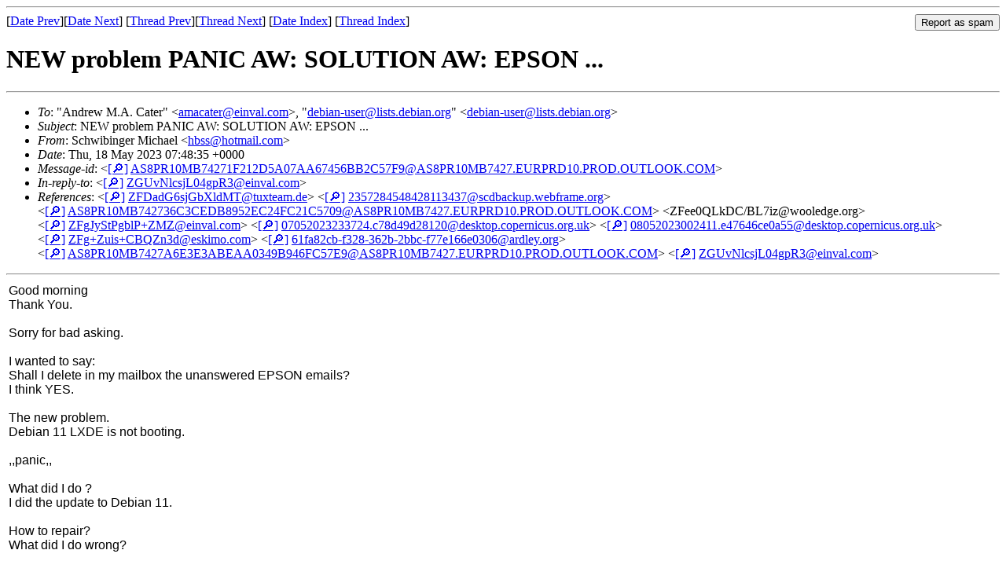

--- FILE ---
content_type: text/html
request_url: https://lists.debian.org/debian-user/2023/05/msg00793.html
body_size: 3607
content:
<!-- MHonArc v2.6.19 -->
<!--X-Subject: NEW problem PANIC    AW: SOLUTION   AW: EPSON ... -->
<!--X-From-R13: Epujvovatre [vpunry &#60;uoffNubgznvy.pbz> -->
<!--X-Date: Thu, 18 May 2023 08:04:36 +0000 (UTC) -->
<!--X-Message-Id: AS8PR10MB74271F212D5A07AA67456BB2C57F9@AS8PR10MB7427.EURPRD10.PROD.OUTLOOK.COM -->
<!--X-Content-Type: multipart/alternative -->
<!--X-Reference: ZFDadG6sjGbXldMT@tuxteam.de -->
<!--X-Reference: 2357284548428113437@scdbackup.webframe.org -->
<!--X-Reference: AS8PR10MB742736C3CEDB8952EC24FC21C5709@AS8PR10MB7427.EURPRD10.PROD.OUTLOOK.COM -->
<!--X-Reference: ZFee0QLkDC/BL7iz@wooledge.org -->
<!--X-Reference: ZFgJyStPgblP+ZMZ@einval.com -->
<!--X-Reference: 07052023233724.c78d49d28120@desktop.copernicus.org.uk -->
<!--X-Reference: 08052023002411.e47646ce0a55@desktop.copernicus.org.uk -->
<!--X-Reference: ZFg+Zuis+CBQZn3d@eskimo.com -->
<!--X-Reference: 61fa82cb&#45;f328&#45;362b&#45;2bbc&#45;f77e166e0306@ardley.org -->
<!--X-Reference: AS8PR10MB7427A6E3E3ABEAA0349B946FC57E9@AS8PR10MB7427.EURPRD10.PROD.OUTLOOK.COM -->
<!--X-Reference: ZGUvNlcsjL04gpR3@einval.com -->
<!--X-Head-End-->
<!DOCTYPE HTML PUBLIC "-//W3C//DTD HTML 4.01 Transitional//EN"
        "http://www.w3.org/TR/html4/loose.dtd">
<html>
<head>
<title>NEW problem PANIC    AW: SOLUTION   AW: EPSON ...</title>
<link rev="made" href="mailto:hbss@hotmail.com">
<link rel="index" href="mail2.html">
<link rel="top" href="threads.html">
<link rel="up" href="msg00773.html">
<link rel="prev" href="msg00773.html">
<link rel="next" href="msg00795.html">
<meta name="viewport" content="width=device-width, initial-scale=1">
<style>
pre {
  white-space: pre-wrap;
}
</style>
</head>
<body>
<!--X-Body-Begin-->
<!--X-User-Header-->
<!--X-User-Header-End-->
<!--X-TopPNI-->
<hr>
<form method="POST" action="/cgi-bin/spam-report.pl">
<input type="hidden" name="listname" value="debian-user" />
<input type="hidden" name="msg" value="msg00793.html" />
<input type="hidden" name="date" value="2023/05" />
<input type="submit" value="Report as spam" style="float: right"  />

[<a href="msg00792.html">Date Prev</a>][<a href="msg00794.html">Date Next</a>]
[<a href="msg00773.html">Thread Prev</a>][<a href="msg00795.html">Thread Next</a>]
[<a href="mail2.html#00793">Date Index</a>]
[<a href="threads.html#00793">Thread Index</a>]
</form>


<!--X-TopPNI-End-->
<!--X-MsgBody-->
<!--X-Subject-Header-Begin-->
<h1>NEW problem PANIC    AW: SOLUTION   AW: EPSON ...</h1>
<hr>
<!--X-Subject-Header-End-->
<!--X-Head-of-Message-->
<ul>
<li><em>To</em>: &quot;Andrew M.A. Cater&quot; &lt;<a href="mailto:amacater%40einval.com">amacater@einval.com</a>&gt;, &quot;<a href="mailto:debian-user%40lists.debian.org">debian-user@lists.debian.org</a>&quot;	&lt;<a href="mailto:debian-user%40lists.debian.org">debian-user@lists.debian.org</a>&gt;</li>
<li><em>Subject</em>: NEW problem PANIC    AW: SOLUTION   AW: EPSON ...</li>
<li><em>From</em>: Schwibinger Michael &lt;<a href="mailto:hbss%40hotmail.com">hbss@hotmail.com</a>&gt;</li>
<li><em>Date</em>: Thu, 18 May 2023 07:48:35 +0000</li>
<li><em>Message-id</em>:  &lt;<A HREF="/msgid-search/AS8PR10MB74271F212D5A07AA67456BB2C57F9@AS8PR10MB7427.EURPRD10.PROD.OUTLOOK.COM">[&#128270;]</a>&nbsp;<a href="msg00793.html">AS8PR10MB74271F212D5A07AA67456BB2C57F9@AS8PR10MB7427.EURPRD10.PROD.OUTLOOK.COM</A>&gt;</li>
<li><em>In-reply-to</em>: &lt;<A HREF="/msgid-search/ZGUvNlcsjL04gpR3@einval.com">[&#128270;]</a>&nbsp;<a href="msg00773.html">ZGUvNlcsjL04gpR3@einval.com</A>&gt;</li>
<li><em>References</em>: &lt;<A HREF="/msgid-search/ZFDadG6sjGbXldMT@tuxteam.de">[&#128270;]</a>&nbsp;<a href="msg00101.html">ZFDadG6sjGbXldMT@tuxteam.de</A>&gt; &lt;<A HREF="/msgid-search/2357284548428113437@scdbackup.webframe.org">[&#128270;]</a>&nbsp;<a href="msg00107.html">2357284548428113437@scdbackup.webframe.org</A>&gt; &lt;<A HREF="/msgid-search/AS8PR10MB742736C3CEDB8952EC24FC21C5709@AS8PR10MB7427.EURPRD10.PROD.OUTLOOK.COM">[&#128270;]</a>&nbsp;<a href="msg00294.html">AS8PR10MB742736C3CEDB8952EC24FC21C5709@AS8PR10MB7427.EURPRD10.PROD.OUTLOOK.COM</A>&gt; &lt;ZFee0QLkDC/BL7iz@wooledge.org&gt; &lt;<A HREF="/msgid-search/ZFgJyStPgblP+ZMZ@einval.com">[&#128270;]</a>&nbsp;<a href="msg00313.html">ZFgJyStPgblP+ZMZ@einval.com</A>&gt; &lt;<A HREF="/msgid-search/07052023233724.c78d49d28120@desktop.copernicus.org.uk">[&#128270;]</a>&nbsp;<a href="msg00315.html">07052023233724.c78d49d28120@desktop.copernicus.org.uk</A>&gt; &lt;<A HREF="/msgid-search/08052023002411.e47646ce0a55@desktop.copernicus.org.uk">[&#128270;]</a>&nbsp;<a href="msg00316.html">08052023002411.e47646ce0a55@desktop.copernicus.org.uk</A>&gt; &lt;<A HREF="/msgid-search/ZFg+Zuis+CBQZn3d@eskimo.com">[&#128270;]</a>&nbsp;<a href="msg00318.html">ZFg+Zuis+CBQZn3d@eskimo.com</A>&gt; &lt;<A HREF="/msgid-search/61fa82cb-f328-362b-2bbc-f77e166e0306@ardley.org">[&#128270;]</a>&nbsp;<a href="msg00319.html">61fa82cb-f328-362b-2bbc-f77e166e0306@ardley.org</A>&gt; &lt;<A HREF="/msgid-search/AS8PR10MB7427A6E3E3ABEAA0349B946FC57E9@AS8PR10MB7427.EURPRD10.PROD.OUTLOOK.COM">[&#128270;]</a>&nbsp;<a href="msg00771.html">AS8PR10MB7427A6E3E3ABEAA0349B946FC57E9@AS8PR10MB7427.EURPRD10.PROD.OUTLOOK.COM</A>&gt; &lt;<A HREF="/msgid-search/ZGUvNlcsjL04gpR3@einval.com">[&#128270;]</a>&nbsp;<a href="msg00773.html">ZGUvNlcsjL04gpR3@einval.com</A>&gt;</li>
</ul>
<!--X-Head-of-Message-End-->
<!--X-Head-Body-Sep-Begin-->
<hr>
<!--X-Head-Body-Sep-End-->
<!--X-Body-of-Message-->
<table width="100%"><tr><td style="">


<div style="font-family: Calibri, Helvetica, sans-serif; font-size: 12pt; color: rgb(0, 0, 0);" class="elementToProof">
Good morning</div>
<div style="font-family: Calibri, Helvetica, sans-serif; font-size: 12pt; color: rgb(0, 0, 0);" class="elementToProof">
Thank You.</div>
<div style="font-family: Calibri, Helvetica, sans-serif; font-size: 12pt; color: rgb(0, 0, 0);" class="elementToProof">
<br>
</div>
<div style="font-family: Calibri, Helvetica, sans-serif; font-size: 12pt; color: rgb(0, 0, 0);" class="elementToProof">
Sorry for bad asking.</div>
<div style="font-family: Calibri, Helvetica, sans-serif; font-size: 12pt; color: rgb(0, 0, 0);" class="elementToProof">
<br>
</div>
<div style="font-family: Calibri, Helvetica, sans-serif; font-size: 12pt; color: rgb(0, 0, 0);" class="elementToProof">
I wanted to say:</div>
<div style="font-family: Calibri, Helvetica, sans-serif; font-size: 12pt; color: rgb(0, 0, 0);" class="elementToProof">
Shall I delete in my mailbox the unanswered EPSON emails?</div>
<div style="font-family: Calibri, Helvetica, sans-serif; font-size: 12pt; color: rgb(0, 0, 0);" class="elementToProof">
I think YES.</div>
<div style="font-family: Calibri, Helvetica, sans-serif; font-size: 12pt; color: rgb(0, 0, 0);" class="elementToProof">
<br>
</div>
<div style="font-family: Calibri, Helvetica, sans-serif; font-size: 12pt; color: rgb(0, 0, 0);" class="elementToProof">
The new problem.</div>
<div style="font-family: Calibri, Helvetica, sans-serif; font-size: 12pt; color: rgb(0, 0, 0);" class="elementToProof">
Debian 11 LXDE is not booting.</div>
<div style="font-family: Calibri, Helvetica, sans-serif; font-size: 12pt; color: rgb(0, 0, 0);" class="elementToProof">
<br>
</div>
<div style="font-family: Calibri, Helvetica, sans-serif; font-size: 12pt; color: rgb(0, 0, 0);" class="elementToProof">
,,panic,,</div>
<div style="font-family: Calibri, Helvetica, sans-serif; font-size: 12pt; color: rgb(0, 0, 0);" class="elementToProof">
<br>
</div>
<div style="font-family: Calibri, Helvetica, sans-serif; font-size: 12pt; color: rgb(0, 0, 0);" class="elementToProof">
What did I do ?</div>
<div style="font-family: Calibri, Helvetica, sans-serif; font-size: 12pt; color: rgb(0, 0, 0);" class="elementToProof">
I did the update to Debian 11.</div>
<div style="font-family: Calibri, Helvetica, sans-serif; font-size: 12pt; color: rgb(0, 0, 0);" class="elementToProof">
<br>
</div>
<div style="font-family: Calibri, Helvetica, sans-serif; font-size: 12pt; color: rgb(0, 0, 0);" class="elementToProof">
How to repair?</div>
<div style="font-family: Calibri, Helvetica, sans-serif; font-size: 12pt; color: rgb(0, 0, 0);" class="elementToProof">
What did I do wrong?</div>
<div style="font-family: Calibri, Helvetica, sans-serif; font-size: 12pt; color: rgb(0, 0, 0);" class="elementToProof">
<br>
</div>
<div style="font-family: Calibri, Helvetica, sans-serif; font-size: 12pt; color: rgb(0, 0, 0);" class="elementToProof">
Regards Sophie&nbsp;</div>
<div id="appendonsend"></div>
<div style="font-family: Calibri, Helvetica, sans-serif; font-size: 12pt; color: rgb(0, 0, 0);">
<br>
</div>
<hr tabindex="-1" style="display:inline-block; width:98%">
<div id="divRplyFwdMsg" dir="ltr" class="elementToProof"><font face="Calibri, sans-serif" style="font-size: 11pt; color: rgb(0, 0, 0);"><b>Von:</b> Andrew M.A. Cater &lt;amacater@einval.com&gt;<br>
</font></div>
<div dir="ltr"><font face="Calibri, sans-serif" style="font-size: 11pt; color: rgb(0, 0, 0);" class="elementToProof"><b>Gesendet:</b> Mittwoch, 17. Mai 2023 19:47<br>
<b>An:</b> debian-user@lists.debian.org &lt;debian-user@lists.debian.org&gt;<br>
<b>Betreff:</b> Re: SOLUTION AW: EPSON ET M 1120 new printer: If You can read this, you are using the wrong driver</font>
<div>&nbsp;</div>
</div>
<div class="BodyFragment"><font size="2"><span style="font-size:11pt">
<div class="PlainText">On Wed, May 17, 2023 at 06:27:55PM +0000, Schwibinger Michael wrote:<br>
&gt; Good evening<br>
&gt; <br>
&gt; This did work.<br>
&gt; <br>
&gt; Thank You<br>
&gt; <br>
&gt; Thank You<br>
&gt; <br>
&gt; Thank You<br>
&gt; <br>
&gt; <br>
&gt; Thank You<br>
&gt; <br>
&gt; Thank You<br>
&gt; <br>
&gt; <br>
Hi Sophie,<br>
<br>
I'm really very pleased that it all worked for you eventually.<br>
<br>
There were some false starts and some misunderstandings but the main <br>
thing is that IT WORKS :)<br>
<br>
We don't normally delete emails from the mailing lists - they are there<br>
to explain how things happened and how solutions were found.<br>
<br>
These emails also led to people explaining various facts about<br>
how to use the mailing list - maybe these will help other people.<br>
<br>
Herzlichen Gluckwuenshen<br>
<br>
Andy<br>
&gt; <br>
&gt; <br>
&gt; <br>
&gt; Regards Sope<br>
&gt; <br>
&gt; I ll send 2nd email with topoic&nbsp;&nbsp; Delete Printer Emails.<br>
&gt; <br>
&gt; <br>
&gt; <br>
&gt; ________________________________<br>
&gt; Von: Jeremy Ardley &lt;jeremy@ardley.org&gt;<br>
&gt; Gesendet: Montag, 8. Mai 2023 00:47<br>
&gt; An: debian-user@lists.debian.org &lt;debian-user@lists.debian.org&gt;<br>
&gt; Betreff: Re: EPSON ET M 1120 new printer: If You can read this, you are using the wrong driver<br>
&gt; <br>
&gt; <br>
&gt; On 8/5/23 08:12, Will Mengarini wrote:<br>
&gt; &gt; * Brian &lt;ad44@cityscape.co.uk&gt; [23-05/08=Mo 00:27 +0100]:<br>
&gt; &gt;&gt;&nbsp;&nbsp;&nbsp; <a rel="nofollow" href="https://download3.ebz.epson.net/dsc/f/03/00/14/48/15/1d37501ad39bd2b5753" data-auth="NotApplicable">
https://download3.ebz.epson.net/dsc/f/03/00/14/48/15/1d37501ad39bd2b5753</a> \<br>
&gt; &gt;&gt; cce3b2715b3e2fef557/epson-inkjet-printer-escpr_1.7.26-1lsb3.2_amd64.deb<br>
&gt; &gt; That includes a literal space in the middle of that hash<br>
&gt; &gt; (because the space before the backslash is taken literally).<br>
&gt; &gt;<br>
&gt; &gt; However, when I removed that space by hand, I still got &quot;not found&quot;:<br>
&gt; <br>
&gt; The driver is already included in the standard debian distribution<br>
&gt; <br>
&gt; sudo apt-get install printer-driver-escpr<br>
&gt; <br>
&gt; Then the usual cups administration to attach driver to printer using lpadmin or
<a rel="nofollow" href="http://localhost:631" data-auth="NotApplicable">http://localhost:631</a><br>
&gt; <br>
&gt; <br>
&gt; --<br>
&gt; Jeremy<br>
&gt; (Lists)<br>
&gt; <br>
<br>
</div>
</span></font></div>


</td></tr></table>
<!--X-Body-of-Message-End-->
<!--X-MsgBody-End-->
<!--X-Follow-Ups-->
<hr />
<strong>Reply to:</strong>
<ul>
  <li><a href="mailto:debian-user&#64;lists.debian.org?in-reply-to=&lt;AS8PR10MB74271F212D5A07AA67456BB2C57F9@AS8PR10MB7427.EURPRD10.PROD.OUTLOOK.COM&gt;&amp;subject=Re:%20NEW problem PANIC    AW: SOLUTION   AW: EPSON ...">debian-user&#64;lists.debian.org</a></li>
  <li><a href="mailto:hbss@hotmail.com?in-reply-to=&lt;AS8PR10MB74271F212D5A07AA67456BB2C57F9@AS8PR10MB7427.EURPRD10.PROD.OUTLOOK.COM&gt;&amp;subject=Re:%20NEW problem PANIC    AW: SOLUTION   AW: EPSON ...&amp;cc=debian-user&#64;lists.debian.org">Schwibinger Michael (on-list)</a></li>
  <li><a href="mailto:hbss@hotmail.com?in-reply-to=&lt;AS8PR10MB74271F212D5A07AA67456BB2C57F9@AS8PR10MB7427.EURPRD10.PROD.OUTLOOK.COM&gt;&amp;subject=Re:%20NEW problem PANIC    AW: SOLUTION   AW: EPSON ...">Schwibinger Michael (off-list)</a></li>
</ul>
<hr />
<ul><li><strong>Follow-Ups</strong>:
<ul>
<li><strong><a name="00795" href="msg00795.html">Re: NEW problem PANIC AW: SOLUTION AW: EPSON ...</a></strong>
<ul><li><em>From:</em> CL &lt;cl.debian.mailing@t-online.de&gt;</li></ul></li>
</ul></li></ul>
<!--X-Follow-Ups-End-->
<!--X-References-->
<ul><li><strong>References</strong>:
<ul>
<li><strong><a name="00101" href="msg00101.html">Re: EPSON ET M 1120 new printer: If You can read this, you are using the wrong driver</a></strong>
<ul><li><em>From:</em> &lt;tomas@tuxteam.de&gt;</li></ul></li>
<li><strong><a name="00107" href="msg00107.html">Re: EPSON ET M 1120 new printer: If You can read this, you are using the wrong driver</a></strong>
<ul><li><em>From:</em> &quot;Thomas Schmitt&quot; &lt;scdbackup@gmx.net&gt;</li></ul></li>
<li><strong><a name="00294" href="msg00294.html">AW: EPSON ET M 1120 new printer: If You can read this, you are using the wrong driver</a></strong>
<ul><li><em>From:</em> Schwibinger Michael &lt;hbss@hotmail.com&gt;</li></ul></li>
<li><strong><a name="00300" href="msg00300.html">Re: EPSON ET M 1120 new printer: If You can read this, you are using the wrong driver</a></strong>
<ul><li><em>From:</em> Greg Wooledge &lt;greg@wooledge.org&gt;</li></ul></li>
<li><strong><a name="00313" href="msg00313.html">Re: EPSON ET M 1120 new printer: If You can read this, you are using the wrong driver</a></strong>
<ul><li><em>From:</em> &quot;Andrew M.A. Cater&quot; &lt;amacater@einval.com&gt;</li></ul></li>
<li><strong><a name="00315" href="msg00315.html">Re: EPSON ET M 1120 new printer: If You can read this, you are using the wrong driver</a></strong>
<ul><li><em>From:</em> Brian &lt;ad44@cityscape.co.uk&gt;</li></ul></li>
<li><strong><a name="00316" href="msg00316.html">Re: EPSON ET M 1120 new printer: If You can read this, you are using the wrong driver</a></strong>
<ul><li><em>From:</em> Brian &lt;ad44@cityscape.co.uk&gt;</li></ul></li>
<li><strong><a name="00318" href="msg00318.html">Re: EPSON ET M 1120 new printer: If You can read this, you are using the wrong driver</a></strong>
<ul><li><em>From:</em> Will Mengarini &lt;seldon@eskimo.com&gt;</li></ul></li>
<li><strong><a name="00319" href="msg00319.html">Re: EPSON ET M 1120 new printer: If You can read this, you are using the wrong driver</a></strong>
<ul><li><em>From:</em> Jeremy Ardley &lt;jeremy@ardley.org&gt;</li></ul></li>
<li><strong><a name="00771" href="msg00771.html">SOLUTION   AW: EPSON ET M 1120 new printer: If You can read this, you are using the wrong driver</a></strong>
<ul><li><em>From:</em> Schwibinger Michael &lt;hbss@hotmail.com&gt;</li></ul></li>
<li><strong><a name="00773" href="msg00773.html">Re: SOLUTION   AW: EPSON ET M 1120 new printer: If You can read this, you are using the wrong driver</a></strong>
<ul><li><em>From:</em> &quot;Andrew M.A. Cater&quot; &lt;amacater@einval.com&gt;</li></ul></li>
</ul></li></ul>
<!--X-References-End-->
<!--X-BotPNI-->
<ul>
<li>Prev by Date:
<strong><a href="msg00792.html">[Solved] LXDE &#x2015; Autorun on Every Start up &#x2014; Applications, Commands, Scripts</a></strong>
</li>
<li>Next by Date:
<strong><a href="msg00794.html">Re: Bookworm CUPS Printing Revisited</a></strong>
</li>
<li>Previous by thread:
<strong><a href="msg00773.html">Re: SOLUTION   AW: EPSON ET M 1120 new printer: If You can read this, you are using the wrong driver</a></strong>
</li>
<li>Next by thread:
<strong><a href="msg00795.html">Re: NEW problem PANIC AW: SOLUTION AW: EPSON ...</a></strong>
</li>
<li>Index(es):
<ul>
<li><a href="mail2.html#00793"><strong>Date</strong></a></li>
<li><a href="threads.html#00793"><strong>Thread</strong></a></li>
</ul>
</li>
</ul>

<!--X-BotPNI-End-->
<!--X-User-Footer-->
<!--X-User-Footer-End-->
</body>
</html>
